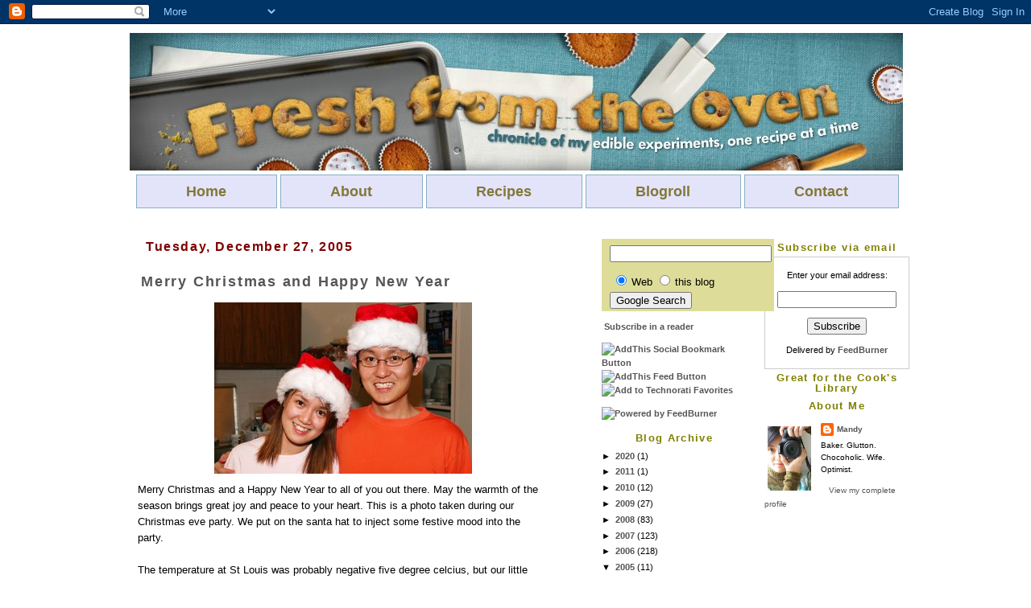

--- FILE ---
content_type: text/html; charset=utf-8
request_url: https://www.google.com/recaptcha/api2/aframe
body_size: 267
content:
<!DOCTYPE HTML><html><head><meta http-equiv="content-type" content="text/html; charset=UTF-8"></head><body><script nonce="hpIeD4M-W5NrZuDMTFp8Xw">/** Anti-fraud and anti-abuse applications only. See google.com/recaptcha */ try{var clients={'sodar':'https://pagead2.googlesyndication.com/pagead/sodar?'};window.addEventListener("message",function(a){try{if(a.source===window.parent){var b=JSON.parse(a.data);var c=clients[b['id']];if(c){var d=document.createElement('img');d.src=c+b['params']+'&rc='+(localStorage.getItem("rc::a")?sessionStorage.getItem("rc::b"):"");window.document.body.appendChild(d);sessionStorage.setItem("rc::e",parseInt(sessionStorage.getItem("rc::e")||0)+1);localStorage.setItem("rc::h",'1762602113584');}}}catch(b){}});window.parent.postMessage("_grecaptcha_ready", "*");}catch(b){}</script></body></html>